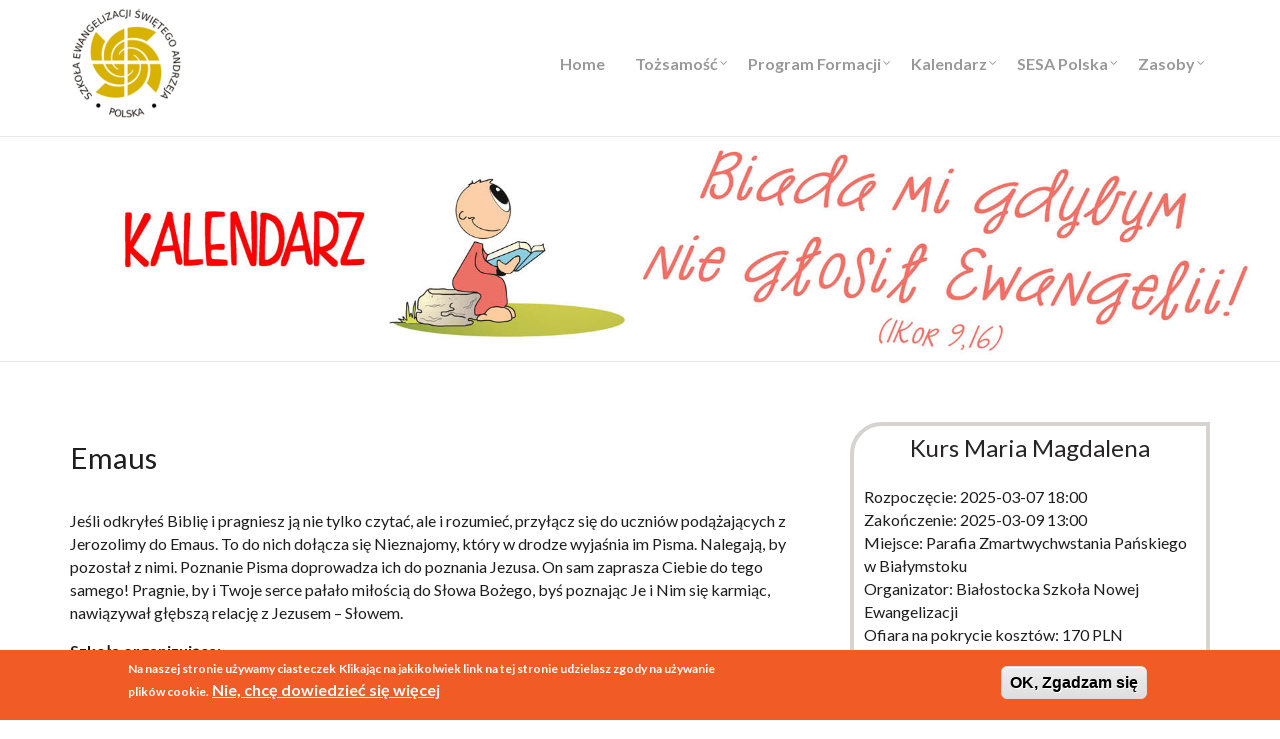

--- FILE ---
content_type: text/html; charset=utf-8
request_url: https://nowaewangelizacja.eu/emaus-158
body_size: 8888
content:
<!DOCTYPE html>
<html lang="pl" dir="ltr"
  xmlns:content="http://purl.org/rss/1.0/modules/content/"
  xmlns:dc="http://purl.org/dc/terms/"
  xmlns:foaf="http://xmlns.com/foaf/0.1/"
  xmlns:og="http://ogp.me/ns#"
  xmlns:rdfs="http://www.w3.org/2000/01/rdf-schema#"
  xmlns:sioc="http://rdfs.org/sioc/ns#"
  xmlns:sioct="http://rdfs.org/sioc/types#"
  xmlns:skos="http://www.w3.org/2004/02/skos/core#"
  xmlns:xsd="http://www.w3.org/2001/XMLSchema#">

<head profile="http://www.w3.org/1999/xhtml/vocab">
  <meta http-equiv="Content-Type" content="text/html; charset=utf-8" />
<meta name="Generator" content="Drupal 7 (http://drupal.org)" />
<link rel="canonical" href="/emaus-158" />
<link rel="shortlink" href="/node/1286" />
<meta name="MobileOptimized" content="width" />
<meta name="HandheldFriendly" content="true" />
<meta name="viewport" content="width=device-width, initial-scale=1" />
<link rel="shortcut icon" href="https://nowaewangelizacja.eu/sites/default/files/favicon2_0.png" type="image/png" />
  <title>Emaus | SESA Polska</title>
  <link href="https://fonts.googleapis.com/css?family=Archivo+Narrow:400,700" rel="stylesheet">
  <style type="text/css" media="all">
@import url("https://nowaewangelizacja.eu/modules/system/system.base.css?slt4q8");
@import url("https://nowaewangelizacja.eu/modules/system/system.menus.css?slt4q8");
@import url("https://nowaewangelizacja.eu/modules/system/system.messages.css?slt4q8");
@import url("https://nowaewangelizacja.eu/modules/system/system.theme.css?slt4q8");
</style>
<style type="text/css" media="all">
@import url("https://nowaewangelizacja.eu/sites/all/modules/date/date_api/date.css?slt4q8");
@import url("https://nowaewangelizacja.eu/sites/all/modules/date/date_popup/themes/datepicker.1.7.css?slt4q8");
@import url("https://nowaewangelizacja.eu/sites/all/modules/date/date_repeat_field/date_repeat_field.css?slt4q8");
@import url("https://nowaewangelizacja.eu/modules/field/theme/field.css?slt4q8");
@import url("https://nowaewangelizacja.eu/modules/node/node.css?slt4q8");
@import url("https://nowaewangelizacja.eu/modules/user/user.css?slt4q8");
@import url("https://nowaewangelizacja.eu/sites/all/modules/youtube/css/youtube.css?slt4q8");
@import url("https://nowaewangelizacja.eu/sites/all/modules/views/css/views.css?slt4q8");
@import url("https://nowaewangelizacja.eu/sites/all/modules/ckeditor/css/ckeditor.css?slt4q8");
</style>
<style type="text/css" media="all">
@import url("https://nowaewangelizacja.eu/sites/all/modules/ctools/css/ctools.css?slt4q8");
@import url("https://nowaewangelizacja.eu/sites/all/modules/lightbox2/css/lightbox.css?slt4q8");
@import url("https://nowaewangelizacja.eu/sites/all/modules/eu_cookie_compliance/css/eu_cookie_compliance.css?slt4q8");
</style>
<link type="text/css" rel="stylesheet" href="//maxcdn.bootstrapcdn.com/font-awesome/4.2.0/css/font-awesome.min.css" media="all" />
<link type="text/css" rel="stylesheet" href="//maxcdn.bootstrapcdn.com/bootstrap/3.3.2/css/bootstrap.min.css" media="all" />
<style type="text/css" media="all">
@import url("https://nowaewangelizacja.eu/sites/all/libraries/superfish/css/superfish.css?slt4q8");
@import url("https://nowaewangelizacja.eu/sites/all/libraries/superfish/style/spring.css?slt4q8");
</style>
<style type="text/css" media="all">
<!--/*--><![CDATA[/*><!--*/
#sliding-popup.sliding-popup-bottom,#sliding-popup.sliding-popup-bottom .eu-cookie-withdraw-banner,.eu-cookie-withdraw-tab{background:#f15c26;}#sliding-popup.sliding-popup-bottom.eu-cookie-withdraw-wrapper{background:transparent}#sliding-popup .popup-content #popup-text h1,#sliding-popup .popup-content #popup-text h2,#sliding-popup .popup-content #popup-text h3,#sliding-popup .popup-content #popup-text p,.eu-cookie-compliance-secondary-button,.eu-cookie-withdraw-tab{color:#ffffff !important;}.eu-cookie-withdraw-tab{border-color:#ffffff;}.eu-cookie-compliance-more-button{color:#ffffff !important;}

/*]]>*/-->
</style>
<style type="text/css" media="all">
@import url("https://nowaewangelizacja.eu/sites/all/themes/sesa/style.css?slt4q8");
</style>
<link type="text/css" rel="stylesheet" href="https://nowaewangelizacja.eu/sites/all/themes/sesa/style-gray-orange.css?slt4q8" media="all" />
<link type="text/css" rel="stylesheet" href="https://nowaewangelizacja.eu/sites/all/themes/sesa/fonts/lato-font.css?slt4q8" media="all" />
<link type="text/css" rel="stylesheet" href="https://nowaewangelizacja.eu/sites/all/themes/sesa/fonts/archivo-font.css?slt4q8" media="all" />
<link type="text/css" rel="stylesheet" href="https://nowaewangelizacja.eu/sites/all/themes/sesa/fonts/ptserif-blockquote-font.css?slt4q8" media="all" />

<!--[if (IE 9)&(!IEMobile)]>
<link type="text/css" rel="stylesheet" href="https://nowaewangelizacja.eu/sites/all/themes/sesa/ie9.css?slt4q8" media="all" />
<![endif]-->
<style type="text/css" media="all">
@import url("https://nowaewangelizacja.eu/sites/all/themes/sesa/local.css?slt4q8");
</style>

  <!-- HTML5 element support for IE6-8 -->
  <!--[if lt IE 9]>
    <script src="//html5shiv.googlecode.com/svn/trunk/html5.js"></script>
  <![endif]-->
  <script type="text/javascript" src="https://nowaewangelizacja.eu/sites/all/modules/jquery_update/replace/jquery/1.10/jquery.min.js?v=1.10.2"></script>
<script type="text/javascript" src="https://nowaewangelizacja.eu/misc/jquery-extend-3.4.0.js?v=1.10.2"></script>
<script type="text/javascript" src="https://nowaewangelizacja.eu/misc/jquery-html-prefilter-3.5.0-backport.js?v=1.10.2"></script>
<script type="text/javascript" src="https://nowaewangelizacja.eu/misc/jquery.once.js?v=1.2"></script>
<script type="text/javascript" src="https://nowaewangelizacja.eu/misc/drupal.js?slt4q8"></script>
<script type="text/javascript" src="https://nowaewangelizacja.eu/sites/all/modules/eu_cookie_compliance/js/jquery.cookie-1.4.1.min.js?v=1.4.1"></script>
<script type="text/javascript" src="https://nowaewangelizacja.eu/sites/default/files/languages/pl_0tXr8GhSJXk0bOfFN8hC4dbWf6MSrS4QwtXN7L1cszA.js?slt4q8"></script>
<script type="text/javascript" src="https://nowaewangelizacja.eu/sites/all/modules/lightbox2/js/auto_image_handling.js?slt4q8"></script>
<script type="text/javascript" src="https://nowaewangelizacja.eu/sites/all/modules/lightbox2/js/lightbox.js?slt4q8"></script>
<script type="text/javascript" src="//maxcdn.bootstrapcdn.com/bootstrap/3.3.2/js/bootstrap.min.js"></script>
<script type="text/javascript">
<!--//--><![CDATA[//><!--
jQuery(document).ready(function($) { 
		$(window).scroll(function() {
			if($(this).scrollTop() != 0) {
				$("#toTop").addClass("show");	
			} else {
				$("#toTop").removeClass("show");
			}
		});
		
		$("#toTop").click(function() {
			$("body,html").animate({scrollTop:0},800);
		});	
		
		});
//--><!]]>
</script>
<script type="text/javascript">
<!--//--><![CDATA[//><!--
jQuery(document).ready(function($) { 

			var	headerHeight = $("#header").height();
			$(window).scroll(function() {
			if(($(this).scrollTop() > headerHeight) && ($(window).width() > 767)) {
				$("body").addClass("onscroll");	
				$("body").css("paddingTop", (headerHeight)+"px");
				if( $(this).scrollTop() > headerHeight+40 ) {
				$("body").addClass("show");	
				}
			} else {
				$("body").removeClass("onscroll");
				$("body").removeClass("show");
				$("body").css("paddingTop", (0)+"px");
				$("body.logged-in").css("paddingTop", (64)+"px");
			}
			});
		});
//--><!]]>
</script>
<script type="text/javascript" src="https://nowaewangelizacja.eu/sites/all/libraries/superfish/jquery.hoverIntent.minified.js?slt4q8"></script>
<script type="text/javascript" src="https://nowaewangelizacja.eu/sites/all/libraries/superfish/sfsmallscreen.js?slt4q8"></script>
<script type="text/javascript" src="https://nowaewangelizacja.eu/sites/all/libraries/superfish/superfish.js?slt4q8"></script>
<script type="text/javascript" src="https://nowaewangelizacja.eu/sites/all/libraries/superfish/supersubs.js?slt4q8"></script>
<script type="text/javascript" src="https://nowaewangelizacja.eu/sites/all/modules/superfish/superfish.js?slt4q8"></script>
<script type="text/javascript" src="https://nowaewangelizacja.eu/sites/all/themes/sesa/js/jquery.browser.min.js?slt4q8"></script>
<script type="text/javascript">
<!--//--><![CDATA[//><!--
jQuery.extend(Drupal.settings, {"basePath":"\/","pathPrefix":"","setHasJsCookie":0,"autocomplete_limit":{"limit":"6"},"ajaxPageState":{"theme":"sesa","theme_token":"GE9qRUeNOdiVcjuKP-gm1AgZ7Qa6NDNy1qW9dc5A3s8","js":{"0":1,"1":1,"sites\/all\/modules\/eu_cookie_compliance\/js\/eu_cookie_compliance.js":1,"sites\/all\/modules\/jquery_update\/replace\/jquery\/1.10\/jquery.min.js":1,"misc\/jquery-extend-3.4.0.js":1,"misc\/jquery-html-prefilter-3.5.0-backport.js":1,"misc\/jquery.once.js":1,"misc\/drupal.js":1,"sites\/all\/modules\/eu_cookie_compliance\/js\/jquery.cookie-1.4.1.min.js":1,"public:\/\/languages\/pl_0tXr8GhSJXk0bOfFN8hC4dbWf6MSrS4QwtXN7L1cszA.js":1,"sites\/all\/modules\/lightbox2\/js\/auto_image_handling.js":1,"sites\/all\/modules\/lightbox2\/js\/lightbox.js":1,"\/\/maxcdn.bootstrapcdn.com\/bootstrap\/3.3.2\/js\/bootstrap.min.js":1,"2":1,"3":1,"sites\/all\/libraries\/superfish\/jquery.hoverIntent.minified.js":1,"sites\/all\/libraries\/superfish\/sfsmallscreen.js":1,"sites\/all\/libraries\/superfish\/superfish.js":1,"sites\/all\/libraries\/superfish\/supersubs.js":1,"sites\/all\/modules\/superfish\/superfish.js":1,"sites\/all\/themes\/sesa\/js\/jquery.browser.min.js":1},"css":{"modules\/system\/system.base.css":1,"modules\/system\/system.menus.css":1,"modules\/system\/system.messages.css":1,"modules\/system\/system.theme.css":1,"sites\/all\/modules\/date\/date_api\/date.css":1,"sites\/all\/modules\/date\/date_popup\/themes\/datepicker.1.7.css":1,"sites\/all\/modules\/date\/date_repeat_field\/date_repeat_field.css":1,"modules\/field\/theme\/field.css":1,"modules\/node\/node.css":1,"modules\/user\/user.css":1,"sites\/all\/modules\/youtube\/css\/youtube.css":1,"sites\/all\/modules\/views\/css\/views.css":1,"sites\/all\/modules\/ckeditor\/css\/ckeditor.css":1,"sites\/all\/modules\/ctools\/css\/ctools.css":1,"sites\/all\/modules\/lightbox2\/css\/lightbox.css":1,"sites\/all\/modules\/eu_cookie_compliance\/css\/eu_cookie_compliance.css":1,"\/\/maxcdn.bootstrapcdn.com\/font-awesome\/4.2.0\/css\/font-awesome.min.css":1,"\/\/maxcdn.bootstrapcdn.com\/bootstrap\/3.3.2\/css\/bootstrap.min.css":1,"sites\/all\/libraries\/superfish\/css\/superfish.css":1,"sites\/all\/libraries\/superfish\/style\/spring.css":1,"0":1,"sites\/all\/themes\/sesa\/..\/libraries\/fontawesome\/css\/font-awesome.min.css":1,"sites\/all\/themes\/sesa\/style.css":1,"sites\/all\/themes\/sesa\/style-gray-orange.css":1,"sites\/all\/themes\/sesa\/fonts\/lato-font.css":1,"sites\/all\/themes\/sesa\/fonts\/archivo-font.css":1,"sites\/all\/themes\/sesa\/fonts\/ptserif-blockquote-font.css":1,"sites\/all\/themes\/sesa\/ie9.css":1,"sites\/all\/themes\/sesa\/local.css":1}},"lightbox2":{"rtl":"0","file_path":"\/(\\w\\w\/)public:\/","default_image":"\/sites\/all\/modules\/lightbox2\/images\/brokenimage.jpg","border_size":10,"font_color":"000","box_color":"fff","top_position":"","overlay_opacity":"0.8","overlay_color":"000","disable_close_click":1,"resize_sequence":0,"resize_speed":400,"fade_in_speed":400,"slide_down_speed":600,"use_alt_layout":0,"disable_resize":0,"disable_zoom":0,"force_show_nav":0,"show_caption":1,"loop_items":0,"node_link_text":"Poka\u017c szczeg\u00f3\u0142y obrazu","node_link_target":0,"image_count":"Obraz !current z !total","video_count":"Wideo !current z !total","page_count":"Strona !current z !total","lite_press_x_close":"Naci\u015bnij \u003Ca href=\u0022#\u0022 onclick=\u0022hideLightbox(); return FALSE;\u0022\u003E\u003Ckbd\u003Ex\u003C\/kbd\u003E\u003C\/a\u003E by zamkn\u0105\u0107","download_link_text":"","enable_login":false,"enable_contact":false,"keys_close":"c x 27","keys_previous":"p 37","keys_next":"n 39","keys_zoom":"z","keys_play_pause":"32","display_image_size":"original","image_node_sizes":"()","trigger_lightbox_classes":"","trigger_lightbox_group_classes":"","trigger_slideshow_classes":"","trigger_lightframe_classes":"","trigger_lightframe_group_classes":"","custom_class_handler":"lightbox","custom_trigger_classes":"img.powieksz","disable_for_gallery_lists":1,"disable_for_acidfree_gallery_lists":true,"enable_acidfree_videos":true,"slideshow_interval":5000,"slideshow_automatic_start":true,"slideshow_automatic_exit":true,"show_play_pause":true,"pause_on_next_click":false,"pause_on_previous_click":true,"loop_slides":false,"iframe_width":600,"iframe_height":400,"iframe_border":1,"enable_video":0,"useragent":"Mozilla\/5.0 (Macintosh; Intel Mac OS X 10_15_7) AppleWebKit\/537.36 (KHTML, like Gecko) Chrome\/131.0.0.0 Safari\/537.36; ClaudeBot\/1.0; +claudebot@anthropic.com)"},"eu_cookie_compliance":{"popup_enabled":1,"popup_agreed_enabled":0,"popup_hide_agreed":0,"popup_clicking_confirmation":1,"popup_scrolling_confirmation":false,"popup_html_info":"\u003Cdiv\u003E\n  \u003Cdiv class=\u0022popup-content info\u0022\u003E\n    \u003Cdiv id=\u0022popup-text\u0022\u003E\n      \u003Cp\u003ENa naszej stronie u\u017cywamy ciasteczek\u003C\/p\u003E\n\u003Cp\u003EKlikaj\u0105c na jakikolwiek link na tej stronie udzielasz zgody na u\u017cywanie plik\u00f3w cookie.\u003C\/p\u003E\n              \u003Cbutton type=\u0022button\u0022 class=\u0022find-more-button eu-cookie-compliance-more-button\u0022\u003ENie, chc\u0119 dowiedzie\u0107 si\u0119 wi\u0119cej\u003C\/button\u003E\n          \u003C\/div\u003E\n    \u003Cdiv id=\u0022popup-buttons\u0022\u003E\n      \u003Cbutton type=\u0022button\u0022 class=\u0022agree-button eu-cookie-compliance-default-button\u0022\u003EOK, Zgadzam si\u0119\u003C\/button\u003E\n          \u003C\/div\u003E\n  \u003C\/div\u003E\n\u003C\/div\u003E","use_mobile_message":false,"mobile_popup_html_info":"\u003Cdiv\u003E\n  \u003Cdiv class=\u0022popup-content info\u0022\u003E\n    \u003Cdiv id=\u0022popup-text\u0022\u003E\n                    \u003Cbutton type=\u0022button\u0022 class=\u0022find-more-button eu-cookie-compliance-more-button\u0022\u003ENie, chc\u0119 dowiedzie\u0107 si\u0119 wi\u0119cej\u003C\/button\u003E\n          \u003C\/div\u003E\n    \u003Cdiv id=\u0022popup-buttons\u0022\u003E\n      \u003Cbutton type=\u0022button\u0022 class=\u0022agree-button eu-cookie-compliance-default-button\u0022\u003EOK, Zgadzam si\u0119\u003C\/button\u003E\n          \u003C\/div\u003E\n  \u003C\/div\u003E\n\u003C\/div\u003E\n","mobile_breakpoint":"768","popup_html_agreed":"\u003Cdiv\u003E\n  \u003Cdiv class=\u0022popup-content agreed\u0022\u003E\n    \u003Cdiv id=\u0022popup-text\u0022\u003E\n      \u003Cp\u003EDzi\u0119kujemy za akceptacj\u0119 plik\u00f3w cookie\u003C\/p\u003E\n\u003Cp\u003EMo\u017cesz zamkn\u0105\u0107 ten komunikat lub dowiedzie\u0107 si\u0119 wi\u0119cej nt. plik\u00f3w cookie.\u003C\/p\u003E\n    \u003C\/div\u003E\n    \u003Cdiv id=\u0022popup-buttons\u0022\u003E\n      \u003Cbutton type=\u0022button\u0022 class=\u0022hide-popup-button eu-cookie-compliance-hide-button\u0022\u003EUkryj\u003C\/button\u003E\n              \u003Cbutton type=\u0022button\u0022 class=\u0022find-more-button eu-cookie-compliance-more-button-thank-you\u0022 \u003EWi\u0119cej informacji\u003C\/button\u003E\n          \u003C\/div\u003E\n  \u003C\/div\u003E\n\u003C\/div\u003E","popup_use_bare_css":false,"popup_height":"auto","popup_width":"100%","popup_delay":1000,"popup_link":"\/polityka-plikow-cookies","popup_link_new_window":1,"popup_position":null,"popup_language":"pl","store_consent":false,"better_support_for_screen_readers":0,"reload_page":0,"domain":"","popup_eu_only_js":0,"cookie_lifetime":100,"cookie_session":false,"disagree_do_not_show_popup":0,"method":"default","whitelisted_cookies":"","withdraw_markup":"\u003Cbutton type=\u0022button\u0022 class=\u0022eu-cookie-withdraw-tab\u0022\u003EPrivacy settings\u003C\/button\u003E\n\u003Cdiv class=\u0022eu-cookie-withdraw-banner\u0022\u003E\n  \u003Cdiv class=\u0022popup-content info\u0022\u003E\n    \u003Cdiv id=\u0022popup-text\u0022\u003E\n      \u003Ch2\u003EWe use cookies on this site to enhance your user experience\u003C\/h2\u003E\n\u003Cp\u003EYou have given your consent for us to set cookies.\u003C\/p\u003E\n    \u003C\/div\u003E\n    \u003Cdiv id=\u0022popup-buttons\u0022\u003E\n      \u003Cbutton type=\u0022button\u0022 class=\u0022eu-cookie-withdraw-button\u0022\u003EWithdraw consent\u003C\/button\u003E\n    \u003C\/div\u003E\n  \u003C\/div\u003E\n\u003C\/div\u003E\n","withdraw_enabled":false},"superfish":{"1":{"id":"1","sf":{"pathLevels":"0","delay":"100","animation":{"opacity":"show","height":"show"},"speed":"\u0027fast\u0027","autoArrows":false,"dropShadows":false,"disableHI":false},"plugins":{"smallscreen":{"mode":"window_width","addSelected":false,"menuClasses":false,"hyperlinkClasses":false,"title":"MENU"},"supposition":false,"bgiframe":false,"supersubs":{"minWidth":"12","maxWidth":"27","extraWidth":1}}}}});
//--><!]]>
</script>
</head>
<body class="html not-front not-logged-in one-sidebar sidebar-second page-node page-node- page-node-1286 node-type-kurs sff-31 slff-31 hff-31 pff-7 form-style-1 wide" >
<div id="fb-root"></div>
<script>(function(d, s, id) {
  var js, fjs = d.getElementsByTagName(s)[0];
  if (d.getElementById(id)) return;
  js = d.createElement(s); js.id = id;
  js.src = 'https://connect.facebook.net/pl_PL/sdk.js#xfbml=1&version=v3.1';
  fjs.parentNode.insertBefore(js, fjs);
}(document, 'script', 'facebook-jssdk'));</script>
  <div id="skip-link">
    <a href="#main-content" class="element-invisible element-focusable">Przejdź do treści</a>
  </div>
    <!-- #header -->
    <header id="header"  role="banner" class="clearfix">
        <div class="container">

            <!-- #header-inside -->
            <div id="header-inside" class="clearfix">
                <div class="row">

                    <div class="col-md-2">
                        <!-- #header-inside-left -->
                        <div id="header-inside-left" class="clearfix">

                                                <div id="logo">
                        <a href="/" title="Strona główna" rel="home"> <img src="https://nowaewangelizacja.eu/sites/all/themes/sesa/logo.png" alt="Strona główna" /> </a>
                        </div>
                        
                        
                        
                          

                        </div>
                        <!-- EOF:#header-inside-left -->
                    </div>

                    <div class="col-md-10">
                        <!-- #header-inside-right -->
                        <div id="header-inside-right" class="clearfix">

                            
                            <!-- #main-navigation -->
                            <div id="main-navigation" class="clearfix ">
                                <nav role="navigation"> 
                                                                          <div class="region region-navigation">
    <div id="block-superfish-1" class="block block-superfish clearfix">

    
  <div class="content">
    <ul id="superfish-1" class="menu sf-menu sf-main-menu sf-horizontal sf-style-spring sf-total-items-6 sf-parent-items-5 sf-single-items-1"><li id="menu-1744-1" class="first odd sf-item-1 sf-depth-1 sf-no-children"><a href="/witamy-na-stronie-sesa-polska" class="sf-depth-1">Home</a></li><li id="menu-1760-1" class="middle even sf-item-2 sf-depth-1 sf-total-children-5 sf-parent-children-0 sf-single-children-5 menuparent"><a href="/tozsamosc" class="sf-depth-1 menuparent">Tożsamość</a><ul class="sf-megamenu"><li class="sf-megamenu-wrapper middle even sf-item-2 sf-depth-1 sf-total-children-5 sf-parent-children-0 sf-single-children-5 menuparent"><ol><li id="menu-1648-1" class="first odd sf-item-1 sf-depth-2 sf-no-children"><a href="/czym-jest-sesa" class="sf-depth-2">czym jest SESA</a></li><li id="menu-1704-1" class="middle even sf-item-2 sf-depth-2 sf-no-children"><a href="/wizja-i-dzialanie" class="sf-depth-2">wizja i działanie</a></li><li id="menu-1705-1" class="middle odd sf-item-3 sf-depth-2 sf-no-children"><a href="/metodologia" class="sf-depth-2">metodologia</a></li><li id="menu-1706-1" class="middle even sf-item-4 sf-depth-2 sf-no-children"><a href="/historia-sesa-i-sesa-polska" class="sf-depth-2">historia SESA</a></li><li id="menu-1707-1" class="last odd sf-item-5 sf-depth-2 sf-no-children"><a href="/nasza-posluga" class="sf-depth-2">nasza posługa</a></li></ol></li></ul></li><li id="menu-1759-1" class="middle odd sf-item-3 sf-depth-1 sf-total-children-6 sf-parent-children-0 sf-single-children-6 menuparent"><a href="/program-formacji" class="sf-depth-1 menuparent">Program Formacji</a><ul class="sf-megamenu"><li class="sf-megamenu-wrapper middle odd sf-item-3 sf-depth-1 sf-total-children-6 sf-parent-children-0 sf-single-children-6 menuparent"><ol><li id="menu-1728-1" class="first odd sf-item-1 sf-depth-2 sf-no-children"><a href="/pepsi" class="sf-depth-2">PE.P.S.I.</a></li><li id="menu-1732-1" class="middle even sf-item-2 sf-depth-2 sf-no-children"><a href="/kursy-i-etapu-opis-ogolny" class="sf-depth-2">kursy I etapu</a></li><li id="menu-1733-1" class="middle odd sf-item-3 sf-depth-2 sf-no-children"><a href="/kursy-ii-etapu-opis-ogolny" class="sf-depth-2">kursy II etapu</a></li><li id="menu-1734-1" class="middle even sf-item-4 sf-depth-2 sf-no-children"><a href="/kursy-iii-etapu-opis-ogolny" class="sf-depth-2">kursy III etapu</a></li><li id="menu-1735-1" class="middle odd sf-item-5 sf-depth-2 sf-no-children"><a href="/kursy-opcjonalne-opis-ogolny" class="sf-depth-2">kursy opcjonalne</a></li><li id="menu-1736-1" class="last even sf-item-6 sf-depth-2 sf-no-children"><a href="/kursy-metodologiczne-opis-ogolny" class="sf-depth-2">kursy metodologiczne</a></li></ol></li></ul></li><li id="menu-1749-1" class="middle even sf-item-4 sf-depth-1 sf-total-children-4 sf-parent-children-0 sf-single-children-4 menuparent"><a href="/kalendarz" class="sf-depth-1 menuparent">Kalendarz</a><ul class="sf-megamenu"><li class="sf-megamenu-wrapper middle even sf-item-4 sf-depth-1 sf-total-children-4 sf-parent-children-0 sf-single-children-4 menuparent"><ol><li id="menu-1746-1" class="first odd sf-item-1 sf-depth-2 sf-no-children"><a href="/kalendarz-kursow" title="" class="sf-depth-2">Kursy SESA </a></li><li id="menu-1766-1" class="middle even sf-item-2 sf-depth-2 sf-no-children"><a href="/wydarzenia-ogolnopolskie" title="" class="sf-depth-2">wydarzenia ogólnopolskie</a></li><li id="menu-1767-1" class="middle odd sf-item-3 sf-depth-2 sf-no-children"><a href="/wydarzenia-miedzynarodowe" title="" class="sf-depth-2">wydarzenia międzynarodowe</a></li><li id="menu-1768-1" class="last even sf-item-4 sf-depth-2 sf-no-children"><a href="/wydarzenia-lokalne" title="" class="sf-depth-2">wydarzenia lokalne</a></li></ol></li></ul></li><li id="menu-1761-1" class="middle odd sf-item-5 sf-depth-1 sf-total-children-6 sf-parent-children-0 sf-single-children-6 menuparent"><a href="/sesa-polska" class="sf-depth-1 menuparent">SESA Polska</a><ul class="sf-megamenu"><li class="sf-megamenu-wrapper middle odd sf-item-5 sf-depth-1 sf-total-children-6 sf-parent-children-0 sf-single-children-6 menuparent"><ol><li id="menu-1737-1" class="first odd sf-item-1 sf-depth-2 sf-no-children"><a href="/biuro-krajowe" class="sf-depth-2">biuro krajowe - kontakt</a></li><li id="menu-2380-1" class="middle even sf-item-2 sf-depth-2 sf-no-children"><a href="/rada-krajowa-sesa" class="sf-depth-2">rada krajowa SESA</a></li><li id="menu-2381-1" class="middle odd sf-item-3 sf-depth-2 sf-no-children"><a href="/ekipa-krajowa-i-rejony" class="sf-depth-2">ekipa krajowa i rejony</a></li><li id="menu-1738-1" class="middle even sf-item-4 sf-depth-2 sf-no-children"><a href="/dyrektorzy-szkolacy-sesa-polska" class="sf-depth-2">dyrektorzy szkolący</a></li><li id="menu-1776-1" class="middle odd sf-item-5 sf-depth-2 sf-no-children"><a href="/szkoly-lokalne" class="sf-depth-2">szkoły lokalne</a></li><li id="menu-1779-1" class="last even sf-item-6 sf-depth-2 sf-no-children"><a href="/polityka-prywatnosci" class="sf-depth-2">polityka prywatności</a></li></ol></li></ul></li><li id="menu-1763-1" class="last even sf-item-6 sf-depth-1 sf-total-children-5 sf-parent-children-0 sf-single-children-5 menuparent"><a href="/zasoby" class="sf-depth-1 menuparent">Zasoby</a><ul class="sf-megamenu"><li class="sf-megamenu-wrapper last even sf-item-6 sf-depth-1 sf-total-children-5 sf-parent-children-0 sf-single-children-5 menuparent"><ol><li id="menu-1762-1" class="first odd sf-item-1 sf-depth-2 sf-no-children"><a href="/dokumenty-sesa" class="sf-depth-2">dokumenty SESA</a></li><li id="menu-1740-1" class="middle even sf-item-2 sf-depth-2 sf-no-children"><a href="/materialy-dla-sl" class="sf-depth-2">materiały dla SL</a></li><li id="menu-1741-1" class="middle odd sf-item-3 sf-depth-2 sf-no-children"><a href="/grafiki" class="sf-depth-2">grafiki</a></li><li id="menu-1742-1" class="middle even sf-item-4 sf-depth-2 sf-no-children"><a href="/linki-zewnetrzne" class="sf-depth-2">linki zewnętrzne</a></li><li id="menu-1739-1" class="last odd sf-item-5 sf-depth-2 sf-no-children"><a href="/wydawnictwa" class="sf-depth-2">wydawnictwa</a></li></ol></li></ul></li></ul>  </div>
</div>
  </div>
                                                                    </nav>
                            </div>
                            <!-- EOF: #main-navigation -->

                        </div>
                        <!-- EOF:#header-inside-right -->                        
                    </div>

                </div>
            </div>
            <!-- EOF: #header-inside -->

        </div>
    </header>
    <!-- EOF: #header -->


    <!-- #banner -->
    <div id="banner" class="clearfix">

        <!-- #banner-inside -->
        <div id="banner-inside2" class="clearfix">
            <div class="banner-area">
              <div class="region region-banner">
    <div id="block-block-47" class="block block-block clearfix">

    
  <div class="content">
    <div><img alt="" src="/sites/default/files/pliki/slajder_kalendarz_net.jpg" /></div>
  </div>
</div>
  </div>
            </div>
        </div>
        <!-- EOF: #banner-inside -->        

    </div>
    <!-- EOF:#banner -->
    
<!-- #page-container -->
<div id="page-container">

        <div id="toTop"><i class="fa fa-angle-up"></i></div>
    
    

    <!-- #page -->
    <div id="page" class="clearfix">

        <!-- #messages-console -->
                <!-- EOF: #messages-console -->

        
        
        <!-- #main-content -->
        <div id="main-content">
            <div class="container">

                <div class="row">

                    
                    <section class="col-xs-12 col-sm-6 col-md-8 col-lg-8">
                        
                        
                        
                        <!-- #main -->
                        <div id="main" class="clearfix ">


                            <!-- #tabs -->
                                                            <div class="tabs">
                                                                </div>
                                                        <!-- EOF: #tabs -->

                            
                            <!-- #action links -->
                                                        <!-- EOF: #action links -->

                             
                            
                                                                                                                
                              <div class="region region-content">
    <div id="block-system-main" class="block block-system clearfix">

    
  <div class="content">
    <article id="node-1286" class="node node-kurs node-promoted  clearfix" about="/emaus-158" typeof="sioc:Item foaf:Document">
            <div class="node-main-content full-width">
            <header>
                  <span property="dc:title" content="Emaus" class="rdf-meta element-hidden"></span>
              
       

    </header>
    
    <div class="content">
      <div class="field field-name-field-kurs-kategoria field-type-taxonomy-term-reference field-label-hidden title"><div class="field-items"><div class="field-item even">Emaus</div></div></div><div class="field field-name-body field-type-text-with-summary field-label-hidden"><div class="field-items"><div class="field-item even" property="content:encoded"><p>Jeśli odkryłeś Biblię i pragniesz ją nie tylko czytać, ale i rozumieć, przyłącz się do uczniów podążających z Jerozolimy do Emaus. To do nich dołącza się Nieznajomy, który w drodze wyjaśnia im Pisma. Nalegają, by pozostał z nimi. Poznanie Pisma doprowadza ich do poznania Jezusa. On sam zaprasza Ciebie do tego samego! Pragnie, by i Twoje serce pałało miłością do Słowa Bożego, byś poznając Je i Nim się karmiąc, nawiązywał głębszą relację z Jezusem – Słowem.</p>
</div></div></div><div class="field field-name-field-szkola-organizujaca field-type-text-long field-label-above"><div class="field-label">Szkoła organizująca:&nbsp;</div><div class="field-items"><div class="field-item even"><p>SNE Najświętszego Serca Jezusowego</p>
</div></div></div><div class="field field-name-field-informacje-organizacyjne field-type-text-long field-label-above"><div class="field-label">Informacje Organizacyjne:&nbsp;</div><div class="field-items"><div class="field-item even"><p>Warunkiem uczestnictwa w kursie Emaus jest wcześniejsze przeżycie kursu Nowe Życie.<br />
Ofiara za kurs: 100,00 złotych składana jest w trakcie recepcji.<br />
Miejsce: Dom Parafialny w Parafii NMP Matki Kościoła i Św. Barbary w Bełchatowie (Księża Sercanie), Al. Kard. St. Wyszyńskiego 40, 97-400 Bełchatów.<br />
Informacje: Zapewniamy kawę, herbatę i ciastka, a dodatkowo kolację w piątek, obiad i kolację w sobotę oraz ciepły posiłek w niedzielę. Nie zapewniamy noclegów. Wszystkich przyjezdnych prosimy o kontakt – służymy informacjami o sprawdzonych, dobrych, tanich noclegach w Bełchatowie. Należy zabrać ze sobą na kurs Biblię, notatnik, długopis, okulary jeśli ich używasz i lekarstwa na własne dolegliwości. Oprócz tego otwarte serce. Wszelkie pytania prosimy kierować na e-maila: <a href="mailto:kontakt@snebelchatow.pl">kontakt@snebelchatow.pl</a><br />
Na kurs zarezerwuj sobie czas od 17:30 w piątek do 16:00 w niedzielę (godziny orientacyjne – szczegółowy rozkład każdego dnia podajemy na bieżąco).</p>
</div></div></div><div class="field field-name-field-link-szkoly-lokalnej field-type-link-field field-label-above"><div class="field-label">Link Szkoły Lokalnej:&nbsp;</div><div class="field-items"><div class="field-item even"><a href="http://snebelchatow.pl/">SNE Najświętszego Serca Jezusowego</a></div></div></div><div class="field field-name-field-data-rozpoczecia field-type-datetime field-label-above"><div class="field-label">Data Rozpoczęcia:&nbsp;</div><div class="field-items"><div class="field-item even"><span class="date-display-single" property="dc:date" datatype="xsd:dateTime" content="2023-02-24T17:30:00+01:00">piątek, 24 luty, 2023 - 17:30</span></div></div></div><div class="field field-name-field-data-zakonczenia field-type-datetime field-label-above"><div class="field-label">Data Zakończenia:&nbsp;</div><div class="field-items"><div class="field-item even"><span class="date-display-single" property="dc:date" datatype="xsd:dateTime" content="2023-02-26T16:00:00+01:00">niedziela, 26 luty, 2023 - 16:00</span></div></div></div><div class="field field-name-field-dyrektor field-type-text field-label-above"><div class="field-label">Dyrektor:&nbsp;</div><div class="field-items"><div class="field-item even">Rafał Simkowski</div></div></div><div class="field field-name-field-miejscowosc field-type-text field-label-above"><div class="field-label">Miejscowość:&nbsp;</div><div class="field-items"><div class="field-item even">Bełchatów</div></div></div><div class="field field-name-field-formularz-zewnetrzny field-type-url field-label-above"><div class="field-label">Formularz zewnętrzny:&nbsp;</div><div class="field-items"><div class="field-item even"><a href="http://snebelchatow.pl/kursy/zapisy-na-kursy/">http://snebelchatow.pl/kursy/zapisy-na-kursy/</a></div></div></div><div class="field field-name-field-e-mail-do-wysylki-zgloszen field-type-text field-label-above"><div class="field-label">E-mail do wysyłki zgłoszenia z formularza:&nbsp;</div><div class="field-items"><div class="field-item even">kontakt@snebelchatow.pl</div></div></div><div class="field field-name-field-kolory-kursu field-type-list-text field-label-above"><div class="field-label">Kolor kursu:&nbsp;</div><div class="field-items"><div class="field-item even">Czerwony</div></div></div>    </div>

    
      </div>

</article>  </div>
</div>
  </div>
                                                        
                        </div>
                        <!-- EOF:#main -->

                    </section>

                                        <aside class="col-xs-12 col-sm-12 col-md-4 col-lg-4">
                        <!--#sidebar-->
                        <section id="sidebar-second" class="sidebar clearfix">
                          <div class="region region-sidebar-second">
    <div id="block-views-aktualnosci-block-2" class="block block-views clearfix">

    
  <div class="content">
    <div class="view view-aktualnosci view-id-aktualnosci view-display-id-block_2 view-dom-id-91c653323a3006fd18e7bbf8e9d45122">
        
  
  
      <div class="view-content">
        <div class="box-prawy">
      
          <div class="tytul"><a href="/kurs-maria-magdalena-4">Kurs Maria Magdalena </a></div>    
          <div class="tekst"><p>Rozpoczęcie: 2025-03-07 18:00<br />
Zakończenie: 2025-03-09 13:00<br />
Miejsce: Parafia Zmartwychwstania Pańskiego w Białymstoku<br />
Organizator: Białostocka Szkoła Nowej Ewangelizacji<br />
Ofiara na pokrycie kosztów: 170 PLN<br />
Zaliczka: 70 PLN<br /></p></div>    
          <div class="wiecej"><a href="/kurs-maria-magdalena-4">więcej</a></div>    </div>
  <div class="box-prawy">
      
          <div class="tytul"><a href="/z-martwych-wstanie-o-dawidzie-w-nas-rekolekcje-kaplanskie-wspolprowadzone-przez-osoby-skrzywdzone-24">Z martwych wstanie. O Dawidzie w nas. Rekolekcje kapłańskie współprowadzone przez osoby skrzywdzone. 24-27.11.25</a></div>    
          <div class="tekst"><p>Podobnie jak rok temu, zapraszamy na „Z martwych wstanie. O Dawidzie w nas” - rekolekcje współprowadzone przez osoby skrzywdzone przemocą sek*ualną w Kościele.</p></div>    
          <div class="wiecej"><a href="/z-martwych-wstanie-o-dawidzie-w-nas-rekolekcje-kaplanskie-wspolprowadzone-przez-osoby-skrzywdzone-24">więcej</a></div>    </div>
    </div>
  
  
  
  
  
  
</div>  </div>
</div>
<div id="block-block-37" class="block block-block clearfix">

    
  <div class="content">
    <div class="fb-page" data-href="https://www.facebook.com/sesa.polska/" data-tabs="timeline" data-height="300" data-small-header="true" data-adapt-container-width="true" data-hide-cover="true" data-show-facepile="false"><blockquote cite="https://www.facebook.com/sesa.polska/" class="fb-xfbml-parse-ignore"><a href="https://www.facebook.com/sesa.polska/">SESA Polska</a></blockquote></div>  </div>
</div>
  </div>
                        </section>
                        <!--EOF:#sidebar-->
                    </aside>
                    
                </div>

            </div>
        </div>
        <!-- EOF:#main-content -->

    </div>
    <!-- EOF: #page -->

    
    
        

    
        <div id="subfooter" class="clearfix">
        <div class="container">

            <!-- #subfooter-inside -->
            <div id="subfooter-inside" class="clearfix">
                <div class="row">
                    <div class="col-md-4">
                        <!-- #subfooter-left -->
                                                <div class="subfooter-area left">
                          <div class="region region-sub-footer-left">
    <div id="block-block-34" class="block block-block clearfix">

    
  <div class="content">
    &copy; 2026 <a href="http://nowaewangelizacja.eu">SESA Polska</a>  </div>
</div>
  </div>
                        </div>
                                                <!-- EOF: #subfooter-left -->
                    </div>
                    <div class="col-md-8">
                        <!-- #subfooter-right -->
                                                <div class="subfooter-area right">
                          <div class="region region-footer">
    <div id="block-block-27" class="block block-block clearfix">

    
  <div class="content">
    <div class="text-right">projekt: <a href="http://o-to.pl">o-to.pl</a><br />wykonanie: <a href="http://interium.com.pl">interium.com.pl</a></div>
  </div>
</div>
  </div>
                        </div>
                                                <!-- EOF: #subfooter-right -->
                        
                                            
                    </div>
                </div>
            </div>
            <!-- EOF: #subfooter-inside -->

        </div>
    </div><!-- EOF:#subfooter -->
        
</div>
<!-- EOF:#page-container -->  <script type="text/javascript">
<!--//--><![CDATA[//><!--
function euCookieComplianceLoadScripts() {}
//--><!]]>
</script>
<script type="text/javascript">
<!--//--><![CDATA[//><!--
var eu_cookie_compliance_cookie_name = "";
//--><!]]>
</script>
<script type="text/javascript" src="https://nowaewangelizacja.eu/sites/all/modules/eu_cookie_compliance/js/eu_cookie_compliance.js?slt4q8"></script>
</body>
</html>


--- FILE ---
content_type: text/css
request_url: https://nowaewangelizacja.eu/sites/all/themes/sesa/style-gray-orange.css?slt4q8
body_size: 645
content:
a, #main-navigation ul.menu li a:hover, #main-navigation ul.main-menu.menu>li.active-trail>a:hover, #main-navigation .sf-menu>li>a:hover,
#main-navigation .sf-menu>li.sfHover>a, ul.menu li.collapsed > a:before, ul.menu li.collapsed > a:hover:before, ul.menu li.expanded > a:hover:before, 
.footer-area ul.menu li.active-trail > a:before, ul.pager li.pager-current, .item-list ul li.pager-current.last, .comment-counter,
.comment ul.links li a, .views-field-title a, .footer-area a, .footer-area ul.social-media-info li a, ul.social-media-info li a:hover i,
.view-showcases .view-content .more-link a { color: #d4980c; }

.team-member ul.social-bookmarks li a:hover, ul.links li a, a.more, input[type="submit"], input[type="reset"], input[type="button"], 
.checkout-buttons .checkout-cancel, .checkout-buttons .checkout-back, .view-showcases .more-link a { background-color: #d4980c; }

ul.pager li.pager-current, .item-list ul li.pager-current.last { border-bottom: 1px solid #d4980c; }

.team-member ul.social-bookmarks li a:hover { border-color: #d4980c; }

a:hover, a:focus, blockquote:after, h1 a:hover, h2 a:hover, h3 a:hover, h4 a:hover, h5 a:hover, h6 a:hover, .footer-area ul.menu li a:hover,
ul.pager li > a:hover, #breadcrumb a:hover, .post-submitted-info i, .comment ul.links li a:hover, .view-showcases .info a.comments:after,
#top-content .views-field-title a:hover, .views-field-title a:hover, .view-testimonials .views-field-body p:after, .node-type-mt-testimonial .field-name-body p:after,
.footer-area a:hover, .view-showcases .view-content .more-link a:hover, .footer-area .view-testimonials.highlighted .views-field-body p:after { color: #ff6a1b; }

ul.links li a:hover, a.more:hover, input[type="submit"]:hover, input[type="reset"]:hover, input[type="button"]:hover, .view-showcases .more-link a:hover, 
.checkout-buttons .checkout-cancel:hover, .checkout-buttons .checkout-back:hover { background-color: #ff6a1b; }

.footer-area ul.social-bookmarks li a:hover, .footer-area ul.brands li a:hover,
.subfooter-area ul.social-bookmarks li a:hover, .subfooter-area ul.brands li a:hover { border-color: #ff6a1b; }

ul.pager li > a:hover { border-bottom: 1px solid #ff6a1b; }

.overlay { 
background: rgba(255,106,27,0.75);
background: -moz-linear-gradient(top,  rgba(255,106,27,0.75) 0%, rgba(222,77,0,0.75) 100%); /* FF3.6+ */
background: -webkit-gradient(linear, left top, left bottom, color-stop(0%,rgba(255,106,27,0.75)), color-stop(100%,rgba(222,77,0,0.75))); /* Chrome,Safari4+ */
background: -webkit-linear-gradient(top,  rgba(255,106,27,0.75) 0%,rgba(222,77,0,0.75) 100%); /* Chrome10+,Safari5.1+ */
background: -o-linear-gradient(top,  rgba(255,106,27,0.75) 0%,rgba(222,77,0,0.75) 100%); /* Opera 11.10+ */
background: -ms-linear-gradient(top,  rgba(255,106,27,0.75) 0%,rgba(222,77,0,0.75) 100%); /* IE10+ */
background: linear-gradient(to bottom,  rgba(255,106,27,0.75) 0%,rgba(222,77,0,0.75) 100%); /* W3C */	
}

.caption-link a { 
background: #ff6a1b; /* Old browsers */
background: -moz-linear-gradient(top, #ff6a1b 0%, #d4980c 100%); /* FF3.6+ */
background: -webkit-gradient(linear, left top, left bottom, color-stop(0%,#ff6a1b), color-stop(100%,#d4980c)); /* Chrome,Safari4+ */
background: -webkit-linear-gradient(top, #ff6a1b 0%,#d4980c 100%); /* Chrome10+,Safari5.1+ */
background: -o-linear-gradient(top, #ff6a1b 0%,#d4980c 100%); /* Opera 11.10+ */
background: -ms-linear-gradient(top, #ff6a1b 0%,#d4980c 100%); /* IE10+ */
background: linear-gradient(to bottom, #ff6a1b 0%,#d4980c 100%); /* W3C */
}

/*resets*/
#main-navigation .sf-menu ul li a:hover, #main-navigation .sf-menu ul li.sfHover>a { color: #fff; }

.view-showcases .view-content .more-link a { background: transparent; }

--- FILE ---
content_type: text/css
request_url: https://nowaewangelizacja.eu/sites/all/themes/sesa/fonts/archivo-font.css?slt4q8
body_size: -238
content:
@import url('https://fonts.googleapis.com/css?family=Archivo+Narrow:400,700');

--- FILE ---
content_type: text/css
request_url: https://nowaewangelizacja.eu/sites/all/themes/sesa/local.css?slt4q8
body_size: 1780
content:
/* Custom CSS overrides */
.not-front #main {
    padding: 15px 0 0 0;
}

.not-logged-in .logowanie .field {display: none;}
    
    .not-logged-in .logowanie .field-name-body {display: block;}


.field-name-field-e-mail-do-wysylki {
    display: none;
}

.kolor-zielony h1, .kolor-zielony h2, .kolor-zielony h3, .kolor-zielony h4, .kolor-zielony h5, .kolor-zielony h6, .kolor-zielony a {color: #84c225;}

.kolor-niebieski h1, .kolor-niebieski h2, .kolor-niebieski h3, .kolor-niebieski h4, .kolor-niebieski h5, .kolor-niebieski h6, .kolor-niebieski a {color: #00a3e4;}

.kolor-czerwony h1, .kolor-czerwony h2, .kolor-czerwony h3, .kolor-czerwony h4, .kolor-czerwony h5, .kolor-czerwony h6, .kolor-czerwony a {color: #ff0000;}

.kolor-zolty h1, .kolor-zolty h2, .kolor-zolty h3, .kolor-zolty h4, .kolor-zolty h5, .kolor-zolty h6, .kolor-zolty a {color: #d9b200;}

.kolor-ciemno-zielony h1, .kolor-ciemno-zielony h2, .kolor-ciemno-zielony h3, .kolor-ciemno-zielony h4, .kolor-ciemno-zielony h5, .kolor-ciemno-zielony h6, .kolor-ciemno-zielony a {color: #006d33;}


.kolor-brazowy h1, .kolor-brazowy h2, .kolor-brazowy h3, .kolor-brazowy h4, .kolor-brazowy h5, .kolor-brazowy h6, .kolor-brazowy a {color: #9a4d00;}

.kolor-Zielony a.btn {background: #00b34f; border: 0; color: #fff; text-align: center;}
.kolor-Niebieski a.btn {background: #0099ca; border: 0; color: #fff; text-align: center;}
.kolor-Czerwony a.btn {background: #ff0000; border: 0; color: #fff; text-align: center;}
.kolor-Zolty a.btn {background: #d9b200; border: 0; color: #fff; text-align: center;}
.kolor-ciemno-zielony a.btn {background: #006d33 !important; border: 0; color: #fff; text-align: center;}
.kolor-Bialy  a.btn {background: #FFF; border: 4px solid #e4af29; border: 0; color: #e4af29; text-align: center;}
.kolor-brazowy  a.btn {background: #9a4d00;  border: 0; color: #fff; text-align: center;}



.dzial-tytul {
    text-align: center;
    font-weight: bold;
    font-size: 17pt;
    line-height: 30pt;
    width: 360px;
}

.dzial-tresc {width: 360px; margin-bottom: 34px;}
.dzial-tytul .dzial {
    padding: 0 22px;
}
.dzial-tytul .kolejnosc-1  {
    padding: 140px 0 0 0;
    font-size: 34pt;
    text-transform: capitalize;
    line-height: 40pt;
    height: 340px; overflow: hidden;
    margin-bottom: 34px;
}

.dzial.dwie-linie {
    padding-top: 120px;
}

.dzial-tytul .kolor-Zielony {background: url('images/tytul-pasek-ziel2.png') no-repeat #84c225;}
.dzial-tytul .kolor-Niebieski {background: url('images/tytul-pasek-nieb2.png') no-repeat #00a3e4;}
.dzial-tytul .kolor-Czerwony {background: url('images/tytul-pasek-czer2.png') no-repeat #ff0000;}
.dzial-tytul .kolor-Zolty {background: url('images/tytul-pasek-zolty2.png') no-repeat #d9b200;}
.dzial-tytul .kolor-Brazowy {background: url('images/tytul-pasek-zolty2.png') no-repeat #9a4d00;}
.dzial-tytul .kolor-Ciemno-Zielony {background: url('images/tytul-pasek-c-ziel2.png') no-repeat #006d33;}

.dzial-tytul, .dzial-tytul a {color: #fff; }
.dzial-tresc .dzial {padding: 20px 20px 0 20px; color: #585856;}
.dzial .wiecej {text-align: right; background: #fff; padding: 0px 20px 20px 20px;}
.dzial .wiecej a {text-transform: uppercase; color: #272525; display: block; margin-top: 10px; }

.dzial-tresc {margin-bottom: 34px;}
.dzial-tresc .dzial {height: 300px; overflow: hidden;}
.dzial-tytul.tytul-dwie-linie {line-height: 20pt;}

.dzial-tytul.tytul-dwie-linie .dzial {padding-top: 4px;}
.dzial-tresc .dzial.tytul-dwie-linie { height: 284px;}

.dzial-tresc a {text-align: right; text-transform: uppercase; color: #272525; display: block; margin-top: 10px; }
.dzial-tresc .kolor-Zielony { border: 4px solid #84c225;}
.dzial-tresc .kolor-Niebieski { border: 4px solid #00a3e4;}
.dzial-tresc .kolor-Czerwony { border: 4px solid #ff0000;}
.dzial-tresc .kolor-Zolty { border: 4px solid #d9b200;}
.dzial-tresc .kolor-Brazowy { border: 4px solid #9a4d00;}
.dzial-tresc .kolor-Ciemno-Zielony { border: 4px solid #006d33;}

.box-prawy {border-radius: 32px 0 0 0;
    margin-bottom: 20px;
    padding: 5px 10px; border: 4px solid #d6d3d1; height: 340px; width: 360px; overflow: hidden;}
.box-prawy:first-child {margin-bottom: 34px;}

.box-prawy .tytul {margin-bottom: 20px; text-align: center;}
.box-prawy .tytul a {color: #272525; font-size: 18pt;}
.box-prawy .tresc {padding: 20px 20px 0 20px; color: #585856; text-align: justify;}
.box-prawy .wiecej {text-align: right;}
.box-prawy .wiecej a{text-transform: uppercase; color: #272525; display: block; margin-top: 10px;}

@media (max-width: 1199px) { 
	
.dzial-tytul .kolejnosc-1, .dzial-tresc {
    margin-left: auto; margin-right: auto;
}
    
    .dzial-tytul {margin-left: auto; margin-right: auto;}
    
}

@media (max-width: 767px) { 
/*#sidebar-second {display: none;}*/
    
    .logged-in #header-inside {
    padding-top: 45px;
}
}
@media (max-width: 991px) {
#header-inside-right {float: none; text-align: center; padding: 30px 0 0 0px;}
    #header-inside-left {padding: 0;}
#logo {float: none; z-index: 1000;
    position: relative;}
    
.dzial-tytul {width: 330px;}
    .dzial-tresc {width: 330px;}
    .box-prawy {width: 330px;}
}

@media (min-width: 992px) AND (max-width: 1199px){
    .dzial-tytul {width: 300px;}
    .dzial-tresc {width: 300px;}
    .box-prawy {width: 300px;}
}


/*@media (max-width: 360px) { 
    .dzial-tytul {width: 330px;}
    .dzial-tresc {width: 330px;}
}*/

.responsive-menus.responsified .responsive-menus-simple li li ol {display: none;}

.gn-menu-main > li {border: none;}
.gn-submenu {display: none;}


.kurs {border-radius: 32px 0 0 0;
    margin-bottom: 20px;
    height: 302px;
    overflow: hidden;
    padding: 5px 10px; color: #fff; font-weight: bold;}

.kurs a {color: #fff;}
.kurs a:hover {text-decoration: underline;}

.kurs.kolor-Zielony {background: #00b34f;}
.kurs.kolor-Niebieski {background: #0099ca;}
.kurs.kolor-Czerwony {background: #ff0000;}
.kurs.kolor-Zolty {background: #e4af29;}
.kurs.kolor-Ciemno-Zielony {background: #d9b200;}
.kurs.kolor-Bialy {background: #FFF; border: 4px solid #e4af29;}
.kurs.kolor-Brazowy {background: #9a4d00;}

.kurs.kolor-Fioletowy {
    background: #6633cd;
}

.kurs.kolor-Bialy {color: #949291;}
.view-kalendarz h3 {color: #aaa8a6; font-size: 32pt;}
.kurs .grupa-miesiac {color: #aaa8a6;}
.kurs .dzien-startu {font-size: 23pt;}
.kurs .dzien-konca {font-size: 16pt;}
.kurs .miesiac-startu {font-size: 8pt; line-height: 6pt;}
.kurs .tytul { height: 94px;line-height: 17pt; margin-top: 8px;}
.kurs .tytul a {font-size: 18pt; color: #fff;}
.kurs.kolor-Bialy .tytul a {color: #949291;}
.kurs .szkola {}
.kurs .miejscowosc {font-size: 12pt;}
.kurs .dyrektor {}
.kurs .link-zapis {float: left;}
.kurs .link-zapis a {font-size: 12pt; color: #fff;}
.kurs.kolor-Bialy .link-zapis a {color: #949291; }
.kurs .kod {font-size: 12pt; float: right;}


.responsive-menus.responsified span.toggler {
    background: #5b5755;
    border-radius: 0px;
    box-shadow: none; 
}
.responsive-menus.responsified .responsive-menus-simple {
    background: #5b5755;
    box-shadow: none; 
    position: absolute;
    z-index: 100000;
}
.table a {color: #828282 !important; font-weight: bold;}
.table strong {color: #333 !important;}
.table th {background: #d9b200 !important;}

@media screen and (max-width: 767px){
.table-responsive>.table tbody>tr>td, .table-responsive>.table>tbody>tr>th, .table-responsive>.table>tfoot>tr>td, .table-responsive>.table>tfoot>tr>th, .table-responsive>.table>thead>tr>td, .table-responsive>.table>thead>tr>th {
    white-space: normal !important;
}

.dzial-tresc a.btn {
    text-align: center;
    color: #fff;
    font-weight: bold;
    border: 0px;
}

.dzial-tresc a.btn:hover {
    opacity: 0.7;
} 


.flex-caption p {font-size: 24px; margin-top: 8px;}
    


/*.dzial {border-radius: 38px 0 0 0; margin-bottom: 20px; height: 290px; overflow: hidden;}

.dzial.kolor-Zielony { border: 4px solid #84c225; background: url('images/tytul-pasek-ziel.png') repeat-x #fff;}
.dzial.kolor-Niebieski { border: 4px solid #00a3e4; background: url('images/tytul-pasek-nieb.png') repeat-x #fff;}
.dzial.kolor-Czerwony { border: 4px solid #ff0000; background: url('images/tytul-pasek-czer.png') repeat-x #fff;}
.dzial.kolor-Zolty { border: 4px solid #d9b200; background: url('images/tytul-pasek-zolty.png') repeat-x #fff;}
.dzial.kolor-Ciemno-Zielony { border: 4px solid #d9b200; background: url('images/tytul-pasek-c-ziel.png') repeat-x #fff;}
.dzial.kolor-Bialy { border: 4px solid #1a8dcd; background: url('images/tytul-pasek-ziel.png') repeat-x #fff;}

.dzial.kolejnosc-1 {background-repeat: repeat;}

.dzial .dzial-tytul {
    text-align: center;
    font-weight: bold;
    font-size: 17pt;
    padding: 0px 22px;
    line-height: 18pt;
}
.dzial.kolejnosc-1 .dzial-tytul {
    padding: 100px 0 0 0;
    font-size: 34pt;
    text-transform: capitalize;
    line-height: 30pt;
}

.dzial-tytul, .dzial-tytul a {color: #fff; }
.dzial-tresc {padding: 20px 20px 0 20px; color: #585856;}
.dzial .wiecej {text-align: right; background: #fff; padding: 0px 20px 20px 20px;}
.dzial .wiecej a {text-transform: uppercase; color: #272525; display: block; margin-top: 10px; font-size:}

.dzial.kolejnosc-1 .wiecej {display: none;}*/
